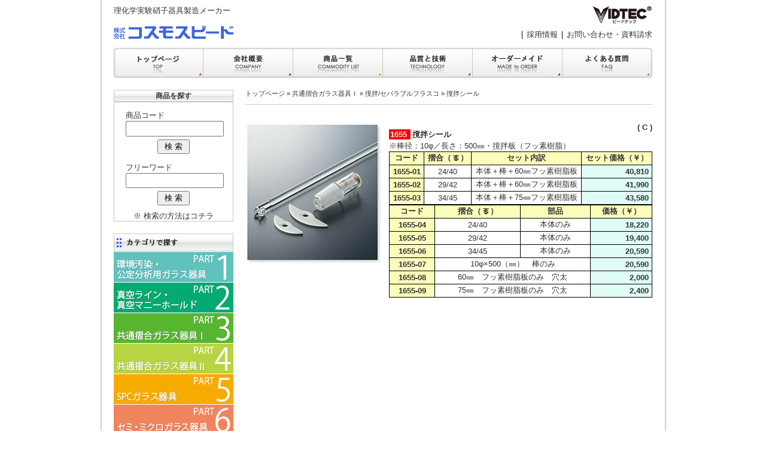

--- FILE ---
content_type: text/html; charset=UTF-8
request_url: http://vidtec.net/1655.html
body_size: 3975
content:
<?xml version="1.0" encoding="utf-8"?><!DOCTYPE html PUBLIC "-//W3C//DTD XHTML 1.0 Transitional//EN" "http://www.w3.org/TR/xhtml1/DTD/xhtml1-transitional.dtd">
<html xmlns="http://www.w3.org/1999/xhtml" dir="ltr" lang="ja" xml:lang="ja">
<head profile="http://gmpg.org/xfn/11">
<meta http-equiv="Content-Type" content="text/html; charset=UTF-8" />
<meta http-equiv="Content-Script-Type" content="text/javascript" />
<meta http-equiv="Content-Style-Type" content="text/css" />
<meta name="ROBOTS" content="INDEX,FOLLOW" /><meta name="GOOGLEBOT" content="INDEX,FOLLOW" />
<meta name="description" content="撹拌シール 株式会社コスモスビード（理化学実験硝子器具製造メーカー）は、理化学実験ガラス器具の製造、加工及び販売を行なっています。ガラス製品の注文・ガラス器具のオーダーメイド他、ビーカー・フラスコなどの理化学実験器具のことならお任せください。	" />
<meta name="keywords" content="撹拌シール,理化学,ビーカー,フラスコ,研究用ガラス器具,試験管,理化学ガラス,ガラス製品,理化学分析ガラス,vidtec" />
<title>  撹拌シール ㈱コスモスビード|Vidtec 福岡県の理化学実験硝子器具製造  ガラス製品の注文,ガラス器具のオーダーメイド</title>
<link rel="stylesheet" href="http://vidtec.net/wp-content/themes/vidtec/style.css" type="text/css" />
<!-- Google tag (gtag.js) GA4 -->
<script async src="https://www.googletagmanager.com/gtag/js?id=G-F5VX1QQPKE"></script>
<script>
  window.dataLayer = window.dataLayer || [];
  function gtag(){dataLayer.push(arguments);}
  gtag('js', new Date());
  gtag('config', 'G-F5VX1QQPKE');
</script>
<link rel="EditURI" type="application/rsd+xml" title="RSD" href="http://vidtec.net/xmlrpc.php?rsd" />
<link rel="wlwmanifest" type="application/wlwmanifest+xml" href="http://vidtec.net/wp-includes/wlwmanifest.xml" /> 
<script type='text/javascript' src='http://vidtec.net/wp-includes/js/jquery/jquery.js?ver=1.2.6'></script>
<script type='text/javascript' src='http://vidtec.net/wp-includes/js/jquery/jquery.form.js?ver=2.02'></script>
<meta name="generator" content="WordPress 2.7.1" />

<link rel="stylesheet" href="http://vidtec.net/wp-content/plugins/contact-form-7/stylesheet.css" type="text/css" /><script type='text/javascript' src='http://vidtec.net/wp-content/plugins/contact-form-7/contact-form-7.js'></script>

<!-- Start Of Script Generated By WP-PageNavi 2.40 -->
<link rel="stylesheet" href="http://vidtec.net/wp-content/plugins/wp-pagenavi/pagenavi-css.css" type="text/css" media="screen" />
<!-- End Of Script Generated By WP-PageNavi 2.40 -->
</head>
<body>
<div id="wrap">
<!--header-->
<div id="header">
<div id="header-main">
<div id="header_left"><p align="left">理化学実験硝子器具製造メーカー</p><!--ロゴ--><a href="http://vidtec.net" name="top" id="top"><img src="http://vidtec.net/wp-content/themes/vidtec/img/logo.jpg" alt="理化学実験硝子器具製造メーカー・コスモスビード" border="0" /></a></div>
<div id="header_sub">
<div id="vidtec-logo"><img src="http://vidtec.net/wp-content/themes/vidtec/img/vidtec.gif" alt="VIDTEC" border="0" /></div>
<ul id="menu_sub">
<li class="page_item page-item-44"><a href="http://vidtec.net/inquiry/" title="お問い合わせ・資料請求">お問い合わせ・資料請求</a></li>
<li class="page_item page-item-54"><a href="http://vidtec.net/recruit/" title="採用情報">採用情報</a></li>
</ul>
</div><!--header_sub-->
</div>

<ul id="menu"><!--navi-->
<li id="menu-top"><a href="http://vidtec.net" title="トップページ">トップ</a></li>
<li class="page_item page-item-3"><a href="http://vidtec.net/company/" title="会社案内">会社案内</a></li>
<!--会社案内-->
	<li class="cat-item cat-item-445"><a href="http://vidtec.net/list/" title="商品一覧">商品一覧</a>
</li>
<!--取扱商品一覧-->
<li class="page_item page-item-7"><a href="http://vidtec.net/technology/" title="品質と技術">品質と技術</a></li>
<!--品質と技術-->
<li class="page_item page-item-12"><a href="http://vidtec.net/order/" title="オーダーメイド">オーダーメイド</a></li>
<!--オーダーメイド-->
<li class="page_item page-item-15"><a href="http://vidtec.net/faq/" title="FAQ">FAQ</a></li>
<!--FAQ-->
</ul><!--navi-->

</div><!--header-->


<!-- end header -->
<div id="content">


﻿<div id="sidebar">

<dl id="s_search">
<dt>商品を探す</dt>
<dd>
<div id="search_area2">

<form method="get" name="searchform" id="searchform" action="http://vidtec.net/">

<div>
<label class="hidden" for="s"><span id="search_txt">商品コード</span></label>
</div>

<div style="margin-bottom:5px;">
<input type="hidden" value="-3" name="cat" />
<input style="width:100%;" type="text" value="" name="s" id="s" /></li>
</div>

<div align="center" id="search_bt">
<input type="submit" id="searchsubmit" value=" 検 索 " />
</div>

</form>

<form method="get" name="searchform" id="searchform" action="http://vidtec.net/">
<div>
<label class="hidden" for="s"><span id="search_txt">フリーワード</span></label>
</div>

<div style="margin-bottom:5px;">
<input type="hidden" value="-3" name="cat" />
<input style="width:100%;" type="text" value="" name="s" id="s" /></li>
</div>


<div align="center" id="search_bt">
<input type="submit" id="searchsubmit" value=" 検 索 " />

</form>

<div style="padding-top:10px;">
<p align="center"><a href="http://vidtec.net/search-about/">※ 検索の方法はコチラ</a></p>
</div>
</div>
</dd>
</dl>


<div id="sidebar_1">
<ul>
	<li><a href="http://vidtec.net/cat-1/"><img src="http://vidtec.net/wp-content/themes/vidtec/img/sidecat_01.png" alt="環境汚染・公定分析用ガラス器具" title="環境汚染・公定分析用ガラス器具" /></a></li>
    <li><a href="http://vidtec.net/cat-11/"><img src="http://vidtec.net/wp-content/themes/vidtec/img/sidecat_02.png" alt="真空ライン・真空マニーホールド" title="真空ライン・真空マニーホールド" /></a></li>
    <li><a href="http://vidtec.net/cat-2/"><img src="http://vidtec.net/wp-content/themes/vidtec/img/sidecat_03.png" alt="共通摺合ガラス器具Ⅰ" title="共通摺合ガラス器具Ⅰ" /></a></li>
    <li><a href="http://vidtec.net/cat-3/"><img src="http://vidtec.net/wp-content/themes/vidtec/img/sidecat_04.png" alt="共通摺合ガラス器具Ⅱ" title="共通摺合ガラス器具Ⅱ" /></a></li>
    <li><a href="http://vidtec.net/cat-4/"><img src="http://vidtec.net/wp-content/themes/vidtec/img/sidecat_05.png" alt="SPCガラス器具" title="SPCガラス器具" /></a></li>
    <li><a href="http://vidtec.net/cat-5/"><img src="http://vidtec.net/wp-content/themes/vidtec/img/sidecat_06.png" alt="セミ・ミクロガラス器具" title="セミ・ミクロガラス器具" /></a></li>
    <li><a href="http://vidtec.net/cat-6/"><img src="http://vidtec.net/wp-content/themes/vidtec/img/sidecat_07.png" alt="ガラス器具・容器" title="ガラス器具・容器" /></a></li>
    <li><a href="http://vidtec.net/cat-7/"><img src="http://vidtec.net/wp-content/themes/vidtec/img/sidecat_08.png" alt="ガラス体積計" title="ガラス体積計" /></a></li>
    <li><a href="http://vidtec.net/cat-8/"><img src="http://vidtec.net/wp-content/themes/vidtec/img/sidecat_09.png" alt="石英ガラス器具" title="石英ガラス器具" /></a></li>
    <li><a href="http://vidtec.net/cat-9/"><img src="http://vidtec.net/wp-content/themes/vidtec/img/sidecat_10.png" alt="ゴム・プラスチック器具" title="ゴム・プラスチック器具" /></a></li>
    <li><a href="http://vidtec.net/cat-10/"><img src="http://vidtec.net/wp-content/themes/vidtec/img/sidecat_11.png" alt="金属・ステンレス製品" title="金属・ステンレス製品" /></a></li>
</ul>
</div>

<div id="banner">
<ul>
	<li class="cat-item cat-item-445"><a href="http://vidtec.net/list/" title="商品一覧">商品一覧</a>
</li>
<!--取扱商品一覧-->
<li class="page_item page-item-21"><a href="http://vidtec.net/flow/" title="購入までの流れ">購入までの流れ</a></li>
<!--購入までの流れ-->
<li class="page_item page-item-18"><a href="http://vidtec.net/estimate/" title="見積依頼">見積依頼</a></li>
<!--見積依頼-->
<li class="page_item page-item-3"><a href="http://vidtec.net/company/" title="会社案内">会社案内</a></li>
<!--会社案内-->
</ul>
</div>

</div>


<!-- end sidebar -->

<div id="main">
<div id="page">

<!--それ以外だった場合-->

<div class="t_content">


<div class="pan-list">
	<a href="http://vidtec.net">
	トップページ</a> &raquo;
	<a href="http://vidtec.net/cat-2/" title="共通摺合ガラス器具Ⅰ の投稿をすべて表示">共通摺合ガラス器具Ⅰ</a> &raquo; <a href="http://vidtec.net/cat-2/cat-2-2/" title="撹拌/セパラブルフラスコ の投稿をすべて表示">撹拌/セパラブルフラスコ</a> &raquo;     撹拌シール
</div>

				<div class="w_230"><img src="http://vidtec.net/wp-content/uploads/2009/05/137-1.jpg" width="230" alt="撹拌シール" /></div><div class="w_230_cont">
		
			<div class="t_subt">
			            </div>
			
			<div id="t_no_dai">
			<span class="daili">(
						C			)
			</span>			<p class="t_nombar">
			<span>			1655			</span>
            撹拌シール			</p>

			</div>


			<p>
						<p>※棒径：10φ／長さ：500㎜・撹拌板（フッ素樹脂）</p>
			            </p>



<table class="t_table" border="0" cellspacing="0" cellpadding="5" width="100%">
<tbody>
<tr>
<th>コード</th>
<th>摺合（<img src="wp-content/uploads/2009/05/ts.gif" alt="TS" />）</th>
<th>セット内訳</th>
<th>セット価格（￥）</th>
</tr>
<tr>
<th>1655-01</th>
<td>24/40</td>
<td>本体＋棒＋60㎜フッ素樹脂板</td>
<td class="t_money">40,810</td>
</tr>
<tr>
<th>1655-02</th>
<td>29/42</td>
<td>本体＋棒＋60㎜フッ素樹脂板</td>
<td class="t_money">41,990</td>
</tr>
<tr>
<th>1655-03</th>
<td>34/45</td>
<td>本体＋棒＋75㎜フッ素樹脂板</td>
<td class="t_money">43,580</td>
</tr>
</tbody>
</table>
<table class="t_table" border="0" cellspacing="0" cellpadding="5" width="100%">
<tbody>
<tr>
<th>コード</th>
<th>摺合（<img src="wp-content/uploads/2009/05/ts.gif" alt="TS" />）</th>
<th>部品</th>
<th>価格（￥）</th>
</tr>
<tr>
<th>1655-04</th>
<td>24/40</td>
<td>本体のみ</td>
<td class="t_money">18,220</td>
</tr>
<tr>
<th>1655-05</th>
<td>29/42</td>
<td>本体のみ</td>
<td class="t_money">19,400</td>
</tr>
<tr>
<th>1655-06</th>
<td>34/45</td>
<td>本体のみ</td>
<td class="t_money">20,590</td>
</tr>
<tr>
<th>1655-07</th>
<td colspan="2">10φ×500（㎜）　棒のみ</td>
<td class="t_money">20,590</td>
</tr>
<tr>
<th>1655-08</th>
<td colspan="2">60㎜　フッ素樹脂板のみ　穴太</td>
<td class="t_money">2,000</td>
</tr>
<tr>
<th>1655-09</th>
<td colspan="2">75㎜　フッ素樹脂板のみ　穴太</td>
<td class="t_money">2,400</td>
</tr>
</tbody>
</table>

</div>
			<p id="t_txt_2">
			            </p>


            <ul>
            <li>
			<a href="" target="_blank">
                        </a>
            </li>

            <li>
			<a href="" target="_blank">
                        </a>
            </li>

            <li>
			<a href="" target="_blank">
                        </a>
            </li>
            </ul>


</div>

	



    

</div><!--page-->
</div><!--main-->

﻿</div><!--content-->
<p align="right"><b>VIDTECは㈱コスモスビードの商標登録です</b></p>
<div id="footer">
<div id="foot-menu">
<p><a href="http://vidtec.net/privacy/">プライバシーポリシー</a></p>
</div>
<address>Copyright (C) 2009-2026 VIDTEC. All Rights Reserved.</address>
</div>
<!--end footer-->


</div><!--wrap-->

<script type="text/javascript">
var gaJsHost = (("https:" == document.location.protocol) ? "https://ssl." : "http://www.");
document.write(unescape("%3Cscript src='" + gaJsHost + "google-analytics.com/ga.js' type='text/javascript'%3E%3C/script%3E"));
</script>
<script type="text/javascript">
try {
var pageTracker = _gat._getTracker("UA-1823051-31");
pageTracker._trackPageview();
} catch(err) {}</script>

</body></html>

--- FILE ---
content_type: text/css
request_url: http://vidtec.net/wp-content/themes/vidtec/style.css
body_size: 2620
content:
@charset "utf-8";
/* import */
	@import url("page.css");
	
/*
Theme Name: VIDTEC
Description: VIDTEC
*/

/**********************************************************
* default
* hack
* layout
**********************************************************/


/**********************************************************
* default
**********************************************************/
body,p,dl,dd,table,img,ul,li,form,h1,h2,h3,h4,h5,h6{
	margin:0px;
	padding:0px;
	}
body{
	font-family:"ＭＳ Ｐゴシック", Osaka, "ヒラギノ角ゴ Pro W3" ,sans-serif;
	font-size:80%;
	line-height:1.4em;
	height:100%;
	background:url(img/bg.gif) repeat-y top;
	background-position:center;
	margin: 0;
	padding: 0;
	color:#333;
	}

h1,h2,h3,h4,h5,h6{
	font-size:100%;
	color:#333;
	}
img{
	vertical-align:bottom;
	border:none;
	}
	
ul{
	list-style-type:none;
	}
	
li {
	list-style-type:none;
	}
	
	
address{
	clear:both;
	font-style:normal;
	color:#333;
	padding-top:15px;
	}
a{
	overflow:hidden;
	color:#333;
	text-decoration:none;
	}
a:hover{
	color:#FF0000;
	}
td{
	vertical-align:top;
	}
input[type="text"]{
	padding: .25em 0;
}

/**********************************************************
* hack
**********************************************************/
#wrap,
#menu,
#header,
#header_sub,
#content,
#content_2,
#header,
#feas,
#main_banner,
#top_main,
#search-dl,
#t_no_dai,
#page-glass li,
#page-glass3,
#header-main{
	min-height:1px;
	height:1%;
	}
	
#wrap:after,
#menu:after,
#header:after,
#header_sub:after,
#content:after,
#content_2:after,
#header:after,
#feas:after,
#main_banner:after,
#top_main:after,
.t_content:after,
#search-dl:after,
#t_no_dai:after,
#page-glass li:after,
#page-glass3:after,
#header-main:after{
	content:".";
	display:block;
	height:0px;
	clear:both;
	visibility:hidden;
	}
#visual,#contents,#footer{
	clear:both;
	}
.float-left,#float-left {
	width:auto;
	float:left;
	}
.float-right,#float-right {
	width:auto;
	float:right;
	}


/* FLOAT */
.clearfix:before,.clearfix:after,
#clearfix:before,#clearfix:after,
dd:before,dd:after{
	content: "";
	display: table;
}
.clearfix:after,#clearfix:after,dd:after{
	clear: both;
}

/**********************************************************
* layout
**********************************************************/

#wrap {
	width:900px;
	margin:0px auto;
	padding:0px;
	clear:both;
	}

/*----HEADER----*/

#header{
	width:900px;
	height:auto;
	margin:0px;
	margin-bottom:20px;
	padding:0px;
	padding-top:10px;
	line-height:normal;
	clear:both;
	}
	
#header-main {
	width:900px;
	height:70px;
	margin:0px;
	padding:0px;
	clear:both;}

/*LOGO*/

#header_left {
	width:450px;
	height:50px;
	margin:0px;
	padding:0px;
	float:left;
	}

#header_left img{
	border:none;
	}
	
#vidtec-logo {
	width:100px;
	height:33px;
	margin:0px;
	margin-bottom:7px;
	padding:0px;
	float:right;
	}

/*SUB-MENU*/

#header_sub{
	width:450px;
	height:50px;
	margin:0px;
	padding:0px;
	float:right;
	text-align:right;
	}

#menu_sub {
	width:auto;
	margin:0px;
	padding:0px;
	clear:both;
	}
	
#menu_sub li {
	width:auto;
	margin:0px;
	padding:0px 0px 0px 15px;
	float:right;
	background:url(img/cut.gif) no-repeat left;
	}

/*NAVI*/

#menu {
	width:900px;
	height:50px;
	clear:both;
	}

#menu li{
	float:left;
	width:150px;
	height:50px;
	}

#menu li a{
	display:block;
	font-size:0px;
	text-indent:-9999px;
	background-repeat:no-repeat;
	height:50px;
	}

#menu-top a{
	width:150px;
	background:url(img/menu01.jpg);
	}

#menu-top a:hover{
	width:150px;
	background:url(img/menu01_o.jpg);
	}

.page-item-3 a{
	width:150px;
	background:url(img/menu02.jpg);
	}

.page-item-3 a:hover{
	width:150px;
	background:url(img/menu02_o.jpg);
	}
	
.cat-item-445 a{
	width:150px;
	background:url(img/menu03.jpg);
	}

.cat-item-445 a:hover{
	background:url(img/menu03_o.jpg);
	}

.page-item-7 a{
	width:150px;
	background:url(img/menu04.jpg);
	}

.page-item-7 a:hover{
	background:url(img/menu04_o.jpg);
	}

.page-item-12 a{
	width:150px;
	background:url(img/menu05.jpg);
	}

.page-item-12 a:hover{
	background:url(img/menu05_o.jpg);
	}
	
.page-item-15 a{
	width:150px;
	background:url(img/menu06.jpg);
	}

.page-item-15 a:hover{
	background:url(img/menu06_o.jpg);
	}

/*----CONTENTS----*/

#content{
	width:900px;
	margin:0px;
	padding:0px;
	line-height:normal;
	clear:both;
	}
	
#main_img {
	width:900px;
	height:230px;
	margin:0px;
	margin-bottom:20px;
	padding:0px;
	clear:both;
	}
	
/*----SIDE_BAR----*/

#sidebar_1 {
	width:200px;
	margin:0px;
	margin-bottom:20px;
	padding:0px;
	padding-top:31px;
	background:url(img/s_title.png) no-repeat top;
	}
	
#sidebar_1 ul{
	width:200px;
	margin:0px;
	padding:0px;
	list-style-type:none;
	}
	
#sidebar_1 ul li{
	width:200px;
	height:50px;
	margin:0;
	padding:0;
	border-bottom:1px solid #fff;	
	}
	
#banner {
	width:200px;
	margin:0px;
	list-style-type:none;
	float:left;
	}
	
#banner ul {
	margin:0px;
	padding:0px;
	}
	
#banner li a{
	width:200px;
	margin:0px;
	margin-bottom:10px;
	display:block;
	text-indent:-9999px;
	background-repeat:no-repeat;
	}
	
#banner .cat-item-445 a {
	width:200px;
	height:50px;
	background:url(img/list_b.gif);
	}
	
#banner .page-item-21 a {
	width:200px;
	height:50px;
	background:url(img/flow_b.gif);
	}
	
#banner .page-item-18 a {
	width:200px;
	height:50px;
	background:url(img/estimate_b.gif);
	}
	
#banner .page-item-3 a {
	width:200px;
	height:100px;
	background:url(img/company_b.gif);
	}
	
/*----SIDE_MENU----*/

.cat-item-73 a{
	padding-left:10px;
	padding-top:15px;
	background:url(img/cat_1.png);
	}
	
.cat-item-438 a{
	padding-left:10px;
	padding-top:15px;
	background:url(img/cat_2.png);
	}
	
.cat-item-439 a{
	padding-left:10px;
	padding-top:15px;
	background:url(img/cat_3.png);
	}
	
.cat-item-440 a{
	padding-left:10px;
	padding-top:15px;
	background:url(img/cat_4.png);
	}

.cat-item-441 a{
	padding-left:10px;
	padding-top:15px;
	background:url(img/cat_5.png);
	}
	
.cat-item-442 a{
	padding-left:10px;
	padding-top:15px;
	background:url(img/cat_6.png);
	}
	
.cat-item-443 a{
	padding-left:10px;
	padding-top:15px;
	background:url(img/cat_7.png);
	}

.cat-item-80 a{
	padding-left:10px;
	padding-top:15px;
	background:url(img/cat_8.png);
	}
	
.cat-item-444 a{
	padding-left:10px;
	padding-top:15px;
	background:url(img/cat_9.png);
	}

.cat-item-82 a{
	padding-left:10px;
	padding-top:15px;
	background:url(img/cat_10.png);
	}
	

/*------MAIN------*/

#main {
	width:700px;
	margin:0px;
	padding:0px;
	float:left;
	}
	
#top_main {
	width:700px;
	margin-bottom:60px;
	padding:0px;
	}
	
/*TOPICS*/
	
#topics {
	width:680px;
	height:210px;
	margin:0px 0px 20px 20px;
	padding:0px;
	}
	
#topics dt,dd {
	margin:0px;
	padding:0px;
	}

.t_title{
	width:650px;
	height:22px;
	margin:0px;
	padding:8px 0px 0px 30px;
	display:block;
	background:url(img/topics_title.gif) no-repeat;
	}
.t_title span{
	float:left;
	font-weight:bold;
}
.t_title a{
	float:right;
	margin-right:15px;
}

#news li {
	margin:0px;
	padding:10px 0px 10px 30px;
	display:block;
	border-bottom:1px dashed #E1E1E1;
	background:url(img/004.png) no-repeat left;
	vertical-align:middle;
	}
	
/*SEARCH*/
	
#search {
	width:680px;
	margin:0px 0px 20px 20px;
	padding:0px;
	}
	
#search dt,dd {
	margin:0px;
	padding:0px;
	}

.search_title{
	width:650px;
	height:22px;
	margin:0px;
	padding:8px 0px 0px 30px;
	display:block;
	background:url(img/search_title.gif) no-repeat;
	}

.search_title_2{
	width:650px;
	height:22px;
	margin:0px;
	padding:8px 0px 0px 30px;
	display:block;
	background:url(img/search_title_2.gif) no-repeat;
	font-weight:bold;
	}


#search dd {
	width:678px;
	margin:0px;
	padding:0px;
	border-left:#C8C8C8 1px solid;
	border-right:#C8C8C8 1px solid;
	border-bottom:#C8C8C8 1px solid;
	}
	
.search-parts {
	width:100%;
	float:left;
	text-align:center;
	padding:10px auto;
	margin-bottom:10px;
	}
.search-parts-2 {
	width:100%;
	float:left;
	text-align:center;
	padding:10px auto;
	margin-bottom:10px;
	}

/*SEARCH.PHP*/
	
#search_area2 {
	width:160px;
	padding-left:20px;
	}

#search_area {
	width:340px;
	text-align:right;
	padding:20px 153px;}

#search_area li{
	text-align:right;}
	
#search_txt,.search_txt {
	width:95px;
	display:block;
	padding:5px 10px 0px 0px;
	}
	
#search_bt {
	padding:0px 0px 10px;
	margin:0px;}

#s-result {
	padding-top:10px;
	margin:0px;
	text-align:center;
	}
	
#result-area {
	width:680px;
	padding:0px;
	margin:0px 0px 20px;
	background-color:#F5F5F5;
	}

/*MAIN-BANNER*/
	
#main_banner {
	width:680px;
	margin:0px;
	margin-left:20px;
	padding:0px;
	clear:both;
	}
	
#banner_left {
	width:330px;
	margin:0px;
	padding:0px;
	float:left;
	}
	
#banner_right {
	width:330px;
	margin:0px;
	padding:0px;
	float:right;
	}

.tech_b {
	width:330px;
	height:80px;
	margin-bottom:10px;
	background:url(img/technology_b.gif) no-repeat;
	}
	
.tech_b dt{
	width:210px;
	height:60px;
	margin:0px;
	padding:20px 10px 0px 110px;
	}
	
.tech_b a:hover {
	color:#1c7049;
	}
	
.company_b dt{
	width:210px;
	height:60px;
	margin:0px;
	padding:20px 10px 0px 110px;
	}
	
.company_b a:hover {
	color:#123db5;
	}
	
.company_b {
	width:330px;
	height:80px;
	background:url(img/company_b2.gif) no-repeat;
	}
	
.order_b {
	width:330px;
	height:80px;
	margin-bottom:10px;
	background:url(img/order_b.gif) no-repeat;
	}
	
.order_b dt{
	width:210px;
	height:60px;
	margin:0px;
	padding:20px 10px 0px 110px;
	}

.order_b a:hover {
	color:#e65a78;
	}
	
.faq_b {
	width:330px;
	height:80px;
	background:url(img/faq_b.gif) no-repeat;
	}
	
.faq_b dt{
	width:210px;
	height:60px;
	margin:0px;
	padding:20px 10px 0px 110px;
	}
	
.faq_b a:hover {
	color:#2d8c96;
	}
	
/*footer*/
	
#footer {
	width:900px;
	height:50px;
	margin:0px;
	padding:0px;
	font-size:1em;
	text-align:center;
	color:#666666;
	border-top:#CCCCCC solid 1px;
	}
	
#foot-menu {
	wiodth:200px;
	margin:0px;
	padding:0px;
	text-align:right;
	}

address {
	margin:0px;
	padding-bottom:20px;
	}

--- FILE ---
content_type: application/javascript
request_url: http://vidtec.net/wp-content/plugins/contact-form-7/contact-form-7.js
body_size: 1297
content:
jQuery(document).ready(function() {
    try {
        jQuery('div.wpcf7 > form').ajaxForm({
            beforeSubmit: wpcf7BeforeSubmit,
            dataType: 'json',
            success: wpcf7ProcessJson
        });
    } catch (e) {
    }

    try {
        jQuery('div.wpcf7 > form').each(function(i, n) {
            wpcf7ToggleSubmit(jQuery(n));
        });
    } catch (e) {
    }
});

// Exclusive checkbox
function wpcf7ExclusiveCheckbox(elem) {
    jQuery(elem.form).find('input:checkbox[name="' + elem.name + '"]').not(elem).removeAttr('checked');
}

// Toggle submit button
function wpcf7ToggleSubmit(form) {
    var submit = jQuery(form).find('input:submit');
    if (! submit.length) return;

    var acceptances = jQuery(form).find('input:checkbox.wpcf7-acceptance');
    if (! acceptances.length) return;

    submit.removeAttr('disabled');
    acceptances.each(function(i, n) {
        n = jQuery(n);
        if (n.hasClass('wpcf7-invert') && n.is(':checked') || ! n.hasClass('wpcf7-invert') && ! n.is(':checked'))
        submit.attr('disabled', 'disabled');
    });
}

function wpcf7BeforeSubmit(formData, jqForm, options) {
	wpcf7ClearResponseOutput();
	jQuery('img.ajax-loader', jqForm[0]).css({ visibility: 'visible' });

    formData.push({name: '_wpcf7_is_ajax_call', value: 1});
    jQuery(jqForm[0]).append('<input type="hidden" name="_wpcf7_is_ajax_call" value="1" />');
  
	return true;
}

function wpcf7NotValidTip(into, message) {
  jQuery(into).append('<span class="wpcf7-not-valid-tip">' + message + '</span>');
	jQuery('span.wpcf7-not-valid-tip').mouseover(function() {
		jQuery(this).fadeOut('fast');
	});
	jQuery(into).find(':input').mouseover(function() {
		jQuery(into).find('.wpcf7-not-valid-tip').not(':hidden').fadeOut('fast');
	});
	jQuery(into).find(':input').focus(function() {
		jQuery(into).find('.wpcf7-not-valid-tip').not(':hidden').fadeOut('fast');
	});
}

function wpcf7ProcessJson(data) {
	var wpcf7ResponseOutput = jQuery(data.into).find('div.wpcf7-response-output');
	wpcf7ClearResponseOutput();
	if (data.invalids) {
		jQuery.each(data.invalids, function(i, n) {
			wpcf7NotValidTip(jQuery(data.into).find(n.into), n.message);
		});
		wpcf7ResponseOutput.addClass('wpcf7-validation-errors');
	}
	if (data.captcha) {
		jQuery.each(data.captcha, function(i, n) {
			jQuery(data.into).find(':input[name="' + i + '"]').clearFields();
			jQuery(data.into).find('img.wpcf7-captcha-' + i).attr('src', n);
			var match = /([0-9]+)\.(png|gif|jpeg)$/.exec(n);
			jQuery(data.into).find('input:hidden[name="_wpcf7_captcha_challenge_' + i + '"]').attr('value', match[1]);
		});
	}
    if (data.quiz) {
        jQuery.each(data.quiz, function(i, n) {
            jQuery(data.into).find(':input[name="' + i + '"]').clearFields();
            jQuery(data.into).find(':input[name="' + i + '"]').siblings('span.wpcf7-quiz-label').text(n[0]);
            jQuery(data.into).find('input:hidden[name="_wpcf7_quiz_answer_' + i + '"]').attr('value', n[1]);
        });
    }
	if (1 == data.spam) {
		wpcf7ResponseOutput.addClass('wpcf7-spam-blocked');
	}
	if (1 == data.mailSent) {
		jQuery(data.into).find('form').resetForm().clearForm();
		wpcf7ResponseOutput.addClass('wpcf7-mail-sent-ok');
	} else {
		wpcf7ResponseOutput.addClass('wpcf7-mail-sent-ng');
	}
	wpcf7ResponseOutput.append(data.message).fadeIn('fast');
}

function wpcf7ClearResponseOutput() {
	jQuery('div.wpcf7-response-output').hide().empty().removeClass('wpcf7-mail-sent-ok wpcf7-mail-sent-ng wpcf7-validation-errors wpcf7-spam-blocked');
	jQuery('span.wpcf7-not-valid-tip').remove();
	jQuery('img.ajax-loader').css({ visibility: 'hidden' });
}